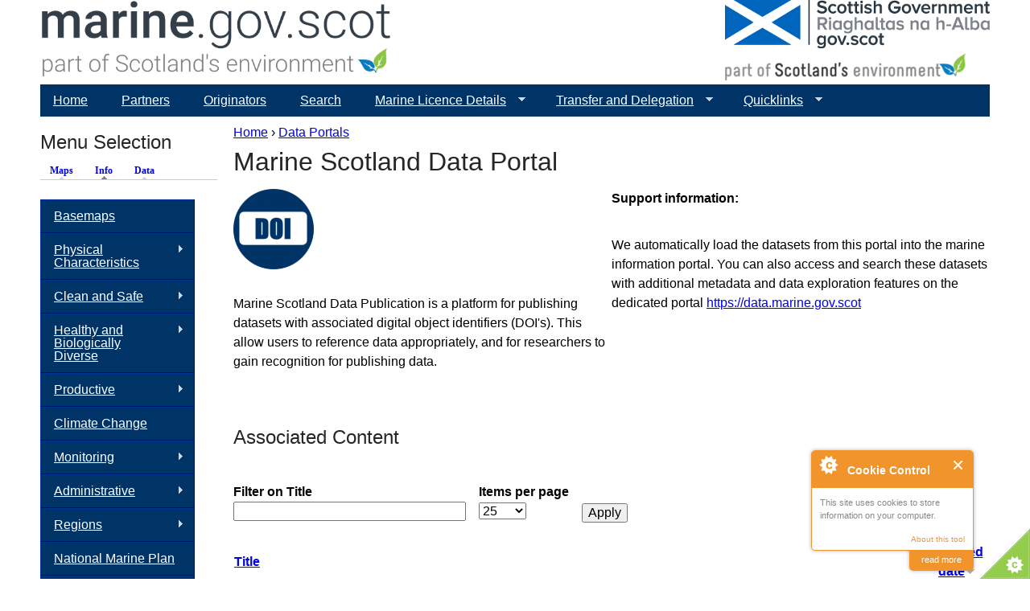

--- FILE ---
content_type: text/html; charset=utf-8
request_url: https://www.marine.gov.scot/data/marine-scotland-data-portal
body_size: 12279
content:
<!DOCTYPE html>
<!--[if IEMobile 7]><html class="iem7"  lang="en" dir="ltr"><![endif]-->
<!--[if lte IE 6]><html class="lt-ie9 lt-ie8 lt-ie7"  lang="en" dir="ltr"><![endif]-->
<!--[if (IE 7)&(!IEMobile)]><html class="lt-ie9 lt-ie8"  lang="en" dir="ltr"><![endif]-->
<!--[if IE 8]><html class="lt-ie9"  lang="en" dir="ltr"><![endif]-->
<!--[if (gte IE 9)|(gt IEMobile 7)]><!--><html  lang="en" dir="ltr" prefix="content: http://purl.org/rss/1.0/modules/content/ dc: http://purl.org/dc/terms/ foaf: http://xmlns.com/foaf/0.1/ og: http://ogp.me/ns# rdfs: http://www.w3.org/2000/01/rdf-schema# sioc: http://rdfs.org/sioc/ns# sioct: http://rdfs.org/sioc/types# skos: http://www.w3.org/2004/02/skos/core# xsd: http://www.w3.org/2001/XMLSchema# owl: http://www.w3.org/2002/07/owl# rdf: http://www.w3.org/1999/02/22-rdf-syntax-ns# rss: http://purl.org/rss/1.0/ site: https://marine.gov.scot/?q=ns# dcat: http://www.w3.org/ns/dcat#"><!--<![endif]-->

<head>
  <meta charset="utf-8" />
<meta name="Generator" content="Drupal 7 (http://drupal.org)" />
<link rel="alternate" type="application/rss+xml" title="RSS - Marine Scotland Data Portal" href="https://marine.gov.scot/?q=taxonomy/term/627/feed" />
<meta about="/?q=data/marine-scotland-data-portal" typeof="skos:Concept" property="rdfs:label skos:prefLabel" content="Marine Scotland Data Portal" />
<link rel="shortcut icon" href="https://marine.gov.scot/sites/all/themes/ms_zen/favicon.ico" type="image/vnd.microsoft.icon" />
  <title>Marine Scotland Data Portal | marine.gov.scot</title>

      <meta name="MobileOptimized" content="width">
    <meta name="HandheldFriendly" content="true">
    <meta name="viewport" content="width=device-width">
    <!--[if IEMobile]><meta http-equiv="cleartype" content="on"><![endif]-->

  <link type="text/css" rel="stylesheet" href="https://marine.gov.scot/sites/default/files/css/css_lQaZfjVpwP_oGNqdtWCSpJT1EMqXdMiU84ekLLxQnc4.css" media="all" />
<link type="text/css" rel="stylesheet" href="https://marine.gov.scot/sites/default/files/css/css_P9RYYHSoJhL70A8ZKZmBSiBB5c9nYKq7pwY1j4XUnFA.css" media="all" />
<link type="text/css" rel="stylesheet" href="https://marine.gov.scot/sites/default/files/css/css_FF5bdAz5YiohigBBw8bEOKU0NfyxxUQszZOWA0CAWiU.css" media="all" />
<link type="text/css" rel="stylesheet" href="https://marine.gov.scot/sites/default/files/css/css_LD53dBLMeDuVsuCuowTEYDnpObEzFVOJzHddTx8hfM0.css" media="all" />
<link type="text/css" rel="stylesheet" href="https://marine.gov.scot/sites/default/files/css/css__yLOcMSIZFWzqpK32BkQdV-Yd1dTP2DbMi_J_zsbo80.css" media="all" />
  <script src="//code.jquery.com/jquery-2.2.4.min.js"></script>
<script>window.jQuery || document.write("<script src='/sites/all/modules/jquery_update/replace/jquery/2.2/jquery.min.js'>\x3C/script>")</script>
<script>jQuery.migrateMute=true;jQuery.migrateTrace=false;</script>
<script src="//code.jquery.com/jquery-migrate-1.4.1.min.js"></script>
<script>window.jQuery && window.jQuery.migrateWarnings || document.write("<script src='/sites/all/modules/jquery_update/replace/jquery-migrate/1.4.1/jquery-migrate.min.js'>\x3C/script>")</script>
<script src="https://marine.gov.scot/sites/default/files/js/js_GOikDsJOX04Aww72M-XK1hkq4qiL_1XgGsRdkL0XlDo.js"></script>
<script src="https://marine.gov.scot/sites/default/files/js/js_2bwHb3RQGRJajfeRmd_yLxa8BQWSwWsfapT8aYy48hw.js"></script>
<script src="https://marine.gov.scot/sites/default/files/js/js_7j1OPjghs_fiHMBMR_DcrAesDxjKSZ2mjlljOGasXf4.js"></script>
<script src="https://marine.gov.scot/sites/default/files/js/js_ZRwj16LR5Kc-q7RHO3Aj6BxVsMqD0mhVexeWCaSMV0w.js"></script>
<script src="https://www.googletagmanager.com/gtag/js?id=UA-73333939-1"></script>
<script>window.dataLayer = window.dataLayer || [];function gtag(){dataLayer.push(arguments)};gtag("js", new Date());gtag("set", "developer_id.dMDhkMT", true);gtag("config", "UA-73333939-1", {"groups":"default","anonymize_ip":true});</script>
<script>function ccAddHtmlClass() {
jQuery('html').addClass('cookies');
}</script>
<script src="https://marine.gov.scot/sites/default/files/js/js_0S9j-tGy6ouVF1Bd3VUOn3O0faLjghuHHIqD_Sp2gu4.js"></script>
<script>jQuery.extend(Drupal.settings, {"basePath":"\/","pathPrefix":"","setHasJsCookie":0,"ajaxPageState":{"theme":"ms_zen","theme_token":"5qPg_C5X1E5JquRTNFurjtvjko8AKQdsbBzoX7ZCf1A","js":{"0":1,"1":1,"2":1,"3":1,"\/\/code.jquery.com\/jquery-2.2.4.min.js":1,"4":1,"5":1,"\/\/code.jquery.com\/jquery-migrate-1.4.1.min.js":1,"6":1,"misc\/jquery-extend-3.4.0.js":1,"misc\/jquery-html-prefilter-3.5.0-backport.js":1,"misc\/jquery.once.js":1,"misc\/drupal.js":1,"sites\/all\/modules\/jquery_update\/js\/jquery_browser.js":1,"sites\/all\/libraries\/chosen\/chosen.jquery.min.js":1,"misc\/form-single-submit.js":1,"sites\/all\/modules\/cookiecontrol\/js\/cookieControl-5.1.min.js":1,"sites\/all\/modules\/entityreference\/js\/entityreference.js":1,"misc\/progress.js":1,"sites\/all\/modules\/google_analytics\/googleanalytics.js":1,"https:\/\/www.googletagmanager.com\/gtag\/js?id=UA-73333939-1":1,"7":1,"8":1,"sites\/all\/modules\/quicktabs\/js\/quicktabs.js":1,"sites\/all\/modules\/chosen\/chosen.js":1,"sites\/all\/libraries\/superfish\/sftouchscreen.js":1,"sites\/all\/libraries\/superfish\/jquery.bgiframe.min.js":1,"sites\/all\/libraries\/superfish\/jquery.hoverIntent.minified.js":1,"sites\/all\/libraries\/superfish\/supposition.js":1,"sites\/all\/libraries\/superfish\/superfish.js":1,"sites\/all\/libraries\/superfish\/sfsmallscreen.js":1,"sites\/all\/libraries\/superfish\/supersubs.js":1,"sites\/all\/modules\/superfish\/superfish.js":1},"css":{"modules\/system\/system.base.css":1,"modules\/system\/system.menus.css":1,"modules\/system\/system.messages.css":1,"modules\/system\/system.theme.css":1,"sites\/all\/libraries\/chosen\/chosen.css":1,"sites\/all\/modules\/chosen\/css\/chosen-drupal.css":1,"modules\/aggregator\/aggregator.css":1,"modules\/book\/book.css":1,"modules\/field\/theme\/field.css":1,"modules\/node\/node.css":1,"modules\/search\/search.css":1,"modules\/user\/user.css":1,"sites\/all\/modules\/views\/css\/views.css":1,"sites\/all\/modules\/ckeditor\/css\/ckeditor.css":1,"sites\/all\/modules\/media\/modules\/media_wysiwyg\/css\/media_wysiwyg.base.css":1,"sites\/all\/modules\/ctools\/css\/ctools.css":1,"sites\/default\/files\/sl_sprites.css":1,"sites\/all\/modules\/ds\/layouts\/ds_2col_stacked\/ds_2col_stacked.css":1,"modules\/taxonomy\/taxonomy.css":1,"sites\/all\/modules\/quicktabs\/css\/quicktabs.css":1,"sites\/all\/modules\/quicktabs\/quicktabs_tabstyles\/tabstyles\/arrows\/arrows.css":1,"sites\/all\/libraries\/superfish\/css\/superfish.css":1,"sites\/all\/libraries\/superfish\/css\/superfish-navbar.css":1,"sites\/all\/libraries\/superfish\/css\/superfish-vertical.css":1,"sites\/all\/libraries\/superfish\/style\/mssBlue.css":1,"sites\/all\/themes\/ms_zen\/system.menus.css":1,"sites\/all\/themes\/ms_zen\/system.messages.css":1,"sites\/all\/themes\/ms_zen\/system.theme.css":1,"sites\/all\/themes\/ms_zen\/css\/styles.css":1}},"chosen":{"selector":"select:visible","minimum_single":20,"minimum_multiple":20,"minimum_width":200,"options":{"allow_single_deselect":false,"disable_search":false,"disable_search_threshold":0,"search_contains":true,"placeholder_text_multiple":"Choose some options","placeholder_text_single":"Choose an option","no_results_text":"No results match","inherit_select_classes":true}},"urlIsAjaxTrusted":{"\/?q=data\/marine-scotland-data-portal":true},"googleanalytics":{"account":["UA-73333939-1"],"trackOutbound":1,"trackMailto":1,"trackDownload":1,"trackDownloadExtensions":"7z|aac|arc|arj|asf|asx|avi|bin|csv|doc(x|m)?|dot(x|m)?|exe|flv|gif|gz|gzip|hqx|jar|jpe?g|js|mp(2|3|4|e?g)|mov(ie)?|msi|msp|pdf|phps|png|ppt(x|m)?|pot(x|m)?|pps(x|m)?|ppam|sld(x|m)?|thmx|qtm?|ra(m|r)?|sea|sit|tar|tgz|torrent|txt|wav|wma|wmv|wpd|xls(x|m|b)?|xlt(x|m)|xlam|xml|z|zip"},"superfish":[{"id":"4","sf":{"pathClass":"active-trail","pathLevels":"0","animation":{"opacity":"show"},"speed":"\u0027fast\u0027","autoArrows":true,"dropShadows":true,"disableHI":false},"plugins":{"touchscreen":{"mode":"always_active"},"supposition":true,"bgiframe":false,"supersubs":{"minWidth":"12","maxWidth":"27","extraWidth":1}}},{"id":"3","sf":{"animation":{"opacity":"show","height":"show"},"speed":"\u0027fast\u0027","autoArrows":true,"dropShadows":true,"disableHI":false},"plugins":{"smallscreen":{"mode":"window_width","addSelected":false,"menuClasses":false,"hyperlinkClasses":false,"title":"Map Menu"},"supposition":true,"bgiframe":false,"supersubs":{"minWidth":"12","maxWidth":"27","extraWidth":1}}},{"id":"1","sf":{"animation":{"opacity":"show","height":"show"},"speed":"\u0027fast\u0027","autoArrows":true,"dropShadows":true,"disableHI":false},"plugins":{"smallscreen":{"mode":"window_width","addSelected":false,"menuClasses":false,"hyperlinkClasses":false,"title":"Theme Menu"},"supposition":true,"bgiframe":true,"supersubs":{"minWidth":"12","maxWidth":"30","extraWidth":1}}},{"id":"2","sf":{"animation":{"opacity":"show","height":"show"},"speed":"\u0027fast\u0027","autoArrows":true,"dropShadows":true,"disableHI":false},"plugins":{"smallscreen":{"mode":"window_width","addSelected":false,"menuClasses":false,"hyperlinkClasses":false,"title":"Data Menu"},"supposition":true,"bgiframe":false,"supersubs":{"minWidth":"12","maxWidth":"27","extraWidth":1}}}],"quicktabs":{"qt_menu_selection":{"name":"menu_selection","tabs":[{"bid":"superfish_delta_3","hide_title":1},{"bid":"superfish_delta_1","hide_title":1},{"bid":"superfish_delta_2","hide_title":1}],"urlIsAjaxTrusted":{"\/?q=data\/marine-scotland-data-portal":true}}}});</script>
      <!--[if lt IE 9]>
    <script src="/sites/all/themes/zen/js/html5-respond.js"></script>
    <![endif]-->
  </head>
<body class="html not-front not-logged-in one-sidebar sidebar-first page-taxonomy page-taxonomy-term page-taxonomy-term- page-taxonomy-term-627 section-data" >
      <p id="skip-link">
      <a href="#main-menu" class="element-invisible element-focusable">Jump to navigation</a>
    </p>
      
<div id="page">

  <header class="header" id="header" role="banner">

      <a href="/" title="Home" rel="home" class="header__logo2" id="logo2"><img src="/sites/default/files/MSI_logo2.png" alt="Home" class="header__logo-image2"></a>
	  <img src="https://marine.gov.scot/sites/default/files/SG_Dual_linear_RGB_SE_grey.png" class="header__logo" alt="Home" class="header__logo-image" usemap="#semap">
      
	  <map name="semap">
		<area shape="rect" coords="0,0,350,64" alt="Gov.scot" href="http://gov.scot" target="_blank">
		<area shape="rect" coords="0,65,350,350" alt="Scotland's Environment" href="http://www.environment.gov.scot" target="_blank">
	  </map>

    
    
  </header>

  <div id="main">

    <div id="content" class="column" role="main">
            <nav class="breadcrumb" role="navigation"><h2 class="element-invisible">You are here</h2><ol><li><a href="/">Home</a> › </li><li><a href="/?q=data-source-types/data-portals">Data Portals</a></li></ol></nav>      <a id="main-content"></a>
                    <h1 class="page__title title" id="page-title">Marine Scotland Data Portal</h1>
                                          


<div  class="ds-2col-stacked taxonomy-term vocabulary-data-source view-mode-parent  clearfix">

  
  <div class="group-header">
      </div>

  <div class="group-left">
    <div class="field field-name-field-dataset-icon field-type-image field-label-hidden"><div class="field-items"><div class="field-item even"><img typeof="foaf:Image" src="https://marine.gov.scot/sites/default/files/styles/thumbnail/public/doi_icon.png?itok=A4KFzkqv" width="100" height="100" alt="Marine Scotland Information Marine Data Portal icon" title="DOI icon - Copyright © Marine Scotland" /></div></div></div><div class="taxonomy-term-description"><p>Marine Scotland Data Publication is a platform for publishing datasets with associated digital object identifiers (DOI's). This allow users to reference data appropriately, and for researchers to gain recognition for publishing data.</p>
</div>  </div>

  <div class="group-right">
    <div class="field field-name-field-support-information field-type-text-long field-label-above"><div class="field-label">Support information:&nbsp;</div><div class="field-items"><div class="field-item even"><p>We automatically load the datasets from this portal into the marine information portal. You can also access and search these datasets with additional metadata and data exploration features on the dedicated portal <a href="https://data.marine.gov.scot">https://data.marine.gov.scot</a></p>
</div></div></div>  </div>

  <div class="group-footer">
    <div class="field field-name-associated-content field-type-ds field-label-hidden"><div class="field-items"><div class="field-item even"><h2>Associated Content</h2>
</div></div></div>  </div>

</div>

<div class="view view-tax-linked-content view-id-tax_linked_content view-display-id-default view-dom-id-6c57551b4846b2c4269f7f249d9644a4">
        
      <div class="view-filters">
      <form action="/?q=data/marine-scotland-data-portal" method="get" id="views-exposed-form-tax-linked-content-default" accept-charset="UTF-8"><div>  <input type="hidden" name="q" value="taxonomy/term/627" />
<div class="views-exposed-form">
  <div class="views-exposed-widgets clearfix">
          <div id="edit-title-wrapper" class="views-exposed-widget views-widget-filter-title">
                  <label for="edit-title">
            Filter on Title          </label>
                        <div class="views-widget">
          <div class="form-item form-type-textfield form-item-title">
 <input type="text" id="edit-title" name="title" value="" size="30" maxlength="128" class="form-text" />
</div>
        </div>
              </div>
                  <div class="views-exposed-widget views-widget-per-page">
        <div class="form-item form-type-select form-item-items-per-page">
  <label for="edit-items-per-page">Items per page </label>
 <select id="edit-items-per-page" name="items_per_page" class="form-select"><option value="5">5</option><option value="10">10</option><option value="20">20</option><option value="25" selected="selected">25</option><option value="40">40</option><option value="60">60</option><option value="All">- All -</option></select>
</div>
      </div>
            <div class="views-exposed-widget views-submit-button">
      <input type="submit" id="edit-submit-tax-linked-content" value="Apply" class="form-submit" />    </div>
      </div>
</div>
</div></form>    </div>
  
  
      <div class="view-content">
      <table  class="views-table cols-2">
         <thead>
      <tr>
                  <th  class="views-field views-field-title views-align-left" scope="col">
            <a href="/?q=data/marine-scotland-data-portal&amp;order=title&amp;sort=asc" title="sort by Title" class="active">Title</a>          </th>
                  <th  class="views-field views-field-changed active views-align-center" scope="col">
            <a href="/?q=data/marine-scotland-data-portal&amp;order=changed&amp;sort=asc" title="sort by Updated date" class="active">Updated date<img typeof="foaf:Image" src="https://marine.gov.scot/misc/arrow-asc.png" width="13" height="13" alt="sort ascending" title="sort ascending" /></a>          </th>
              </tr>
    </thead>
    <tbody>
          <tr  class="odd views-row-first">
                  <td  class="views-field views-field-title views-align-left">
            <a href="/?q=node/27272">Marine Licence Application- Marine Farm-  South Ford East Fish Farm, East of Gashernish Point, Isle of South Uist - 00011507</a>          </td>
                  <td  class="views-field views-field-changed active views-align-center">
            20/01/2026          </td>
              </tr>
          <tr  class="even">
                  <td  class="views-field views-field-title views-align-left">
            <a href="/?q=node/27263">Marine Licence Application- Marine farm - Crossroads, Brindister, Shetland - 00011505</a>          </td>
                  <td  class="views-field views-field-changed active views-align-center">
            20/01/2026          </td>
              </tr>
          <tr  class="odd">
                  <td  class="views-field views-field-title views-align-left">
            <a href="/?q=node/27262">Consultation Responses - Additional Information – Supplementary Information –Muir Mhor Offshore Wind Farm </a>          </td>
                  <td  class="views-field views-field-changed active views-align-center">
            20/01/2026          </td>
              </tr>
          <tr  class="even">
                  <td  class="views-field views-field-title views-align-left">
            <a href="/?q=node/27192">Marine Licence Application- Marine Farm- Bagh Chlann Neill, Grimsay Fish Farm, Kallin, North Uist- 00011468</a>          </td>
                  <td  class="views-field views-field-changed active views-align-center">
            07/01/2026          </td>
              </tr>
          <tr  class="odd">
                  <td  class="views-field views-field-title views-align-left">
            <a href="/?q=node/27190">Marine Licence Application- Marine Farm- Port Na Mine Fish Farm (Etive 3), Loch Etive, Argyll and Bute- 00011343</a>          </td>
                  <td  class="views-field views-field-changed active views-align-center">
            06/01/2026          </td>
              </tr>
          <tr  class="even">
                  <td  class="views-field views-field-title views-align-left">
            <a href="/?q=data/post-consent-plan-lighting-and-marking-plan-culzean-floating-offshore-wind-turbine-pilot">Post Consent Plan – Lighting and Marking Plan – Culzean Floating Offshore Wind Turbine Pilot Project </a>          </td>
                  <td  class="views-field views-field-changed active views-align-center">
            05/01/2026          </td>
              </tr>
          <tr  class="odd">
                  <td  class="views-field views-field-title views-align-left">
            <a href="/?q=node/26836">Marine Licence Application - Cable Removal - Westhaven - 00011289</a>          </td>
                  <td  class="views-field views-field-changed active views-align-center">
            15/12/2025          </td>
              </tr>
          <tr  class="even">
                  <td  class="views-field views-field-title views-align-left">
            <a href="/?q=node/27135">Environmental Impact Assessment Report – Ayre Offshore Wind Farm – Volume 2</a>          </td>
                  <td  class="views-field views-field-changed active views-align-center">
            11/12/2025          </td>
              </tr>
          <tr  class="odd">
                  <td  class="views-field views-field-title views-align-left">
            <a href="/?q=node/27012">Marine Licence Application- Existing Marine Farm- Reibinish, East Loch Tarbert- 00011419</a>          </td>
                  <td  class="views-field views-field-changed active views-align-center">
            13/11/2025          </td>
              </tr>
          <tr  class="even">
                  <td  class="views-field views-field-title views-align-left">
            <a href="/?q=node/27015">Marine Licence Application- Maintenance Dredging- Eyemouth Harbour- 00011424</a>          </td>
                  <td  class="views-field views-field-changed active views-align-center">
            13/11/2025          </td>
              </tr>
          <tr  class="odd">
                  <td  class="views-field views-field-title views-align-left">
            <a href="/?q=node/26913">Environmental Impact Assessment Report – Additional Information – Ossian Offshore Wind Farm – South-east of Aberdeenshire Coast</a>          </td>
                  <td  class="views-field views-field-changed active views-align-center">
            16/10/2025          </td>
              </tr>
          <tr  class="even">
                  <td  class="views-field views-field-title views-align-left">
            <a href="/?q=node/26915">Environmental Impact Assessment Report – Additional Information – Ossian Offshore Wind Farm – South-east of Aberdeenshire Coast - Addendum to Report to Inform Appropriate Assessment</a>          </td>
                  <td  class="views-field views-field-changed active views-align-center">
            16/10/2025          </td>
              </tr>
          <tr  class="odd">
                  <td  class="views-field views-field-title views-align-left">
            <a href="/?q=node/26916">Public Notice – Additional Information – Ossian Offshore Wind Farm – South-east of Aberdeenshire Coast</a>          </td>
                  <td  class="views-field views-field-changed active views-align-center">
            16/10/2025          </td>
              </tr>
          <tr  class="even">
                  <td  class="views-field views-field-title views-align-left">
            <a href="/?q=node/26910">Marine Licence Application- Pontoon- Berths 4 &amp; 5, Montrose Port- 00011363</a>          </td>
                  <td  class="views-field views-field-changed active views-align-center">
            15/10/2025          </td>
              </tr>
          <tr  class="odd">
                  <td  class="views-field views-field-title views-align-left">
            <a href="/?q=node/26908">Marine Licence Application- Pier Maintenance- Kilmun Pier, Dunoon- 00011347</a>          </td>
                  <td  class="views-field views-field-changed active views-align-center">
            15/10/2025          </td>
              </tr>
          <tr  class="even">
                  <td  class="views-field views-field-title views-align-left">
            <a href="/?q=node/26849">Marine Licence Application- Maintenance Dredge and Sea Disposal- Port of Grangemouth- 00011323</a>          </td>
                  <td  class="views-field views-field-changed active views-align-center">
            07/10/2025          </td>
              </tr>
          <tr  class="odd">
                  <td  class="views-field views-field-title views-align-left">
            <a href="/?q=node/26851">Post Consent Plan – Cable Plan – Culzean Floating Offshore Wind Turbine Pilot Project </a>          </td>
                  <td  class="views-field views-field-changed active views-align-center">
            06/10/2025          </td>
              </tr>
          <tr  class="even">
                  <td  class="views-field views-field-title views-align-left">
            <a href="/?q=node/26829">Marine Licence Application - Cable Maintenance - Kerrylamont Bay, Bute – 00011284</a>          </td>
                  <td  class="views-field views-field-changed active views-align-center">
            30/09/2025          </td>
              </tr>
          <tr  class="odd">
                  <td  class="views-field views-field-title views-align-left">
            <a href="/?q=node/26825">Screening Request- Berth Reconstruction- Montrose Port- SCR-0103</a>          </td>
                  <td  class="views-field views-field-changed active views-align-center">
            25/09/2025          </td>
              </tr>
          <tr  class="even">
                  <td  class="views-field views-field-title views-align-left">
            <a href="/?q=node/26827">Marine Licence Variation - Installation of HVDC Interconnector - Western Isles to Mainland Scotland - 00011126</a>          </td>
                  <td  class="views-field views-field-changed active views-align-center">
            25/09/2025          </td>
              </tr>
          <tr  class="odd">
                  <td  class="views-field views-field-title views-align-left">
            <a href="/?q=node/25773">Public Notice of Additional Information - Hatston Logistics Base Development</a>          </td>
                  <td  class="views-field views-field-changed active views-align-center">
            16/09/2025          </td>
              </tr>
          <tr  class="even">
                  <td  class="views-field views-field-title views-align-left">
            <a href="/?q=node/26692">Marine Licence Application- Algal Farm- Cutter Rock, South of Kerrera, Argyll and Bute- 00011321</a>          </td>
                  <td  class="views-field views-field-changed active views-align-center">
            21/08/2025          </td>
              </tr>
          <tr  class="odd">
                  <td  class="views-field views-field-title views-align-left">
            <a href="/?q=node/26687">Marine Licence Application- Marine Farm- OB Gorm Beag, Upper Loch, Torridon- 00011200</a>          </td>
                  <td  class="views-field views-field-changed active views-align-center">
            20/08/2025          </td>
              </tr>
          <tr  class="even">
                  <td  class="views-field views-field-title views-align-left">
            <a href="/?q=node/26684">Marine Licence - Moorings - East Loch Roag, Isle of Lewis - 00011069</a>          </td>
                  <td  class="views-field views-field-changed active views-align-center">
            19/08/2025          </td>
              </tr>
          <tr  class="odd views-row-last">
                  <td  class="views-field views-field-title views-align-left">
            <a href="/?q=node/26681">Marine Licence Application- Outfall Replacement- Gulberwick, Shetland- 00011094</a>          </td>
                  <td  class="views-field views-field-changed active views-align-center">
            19/08/2025          </td>
              </tr>
      </tbody>
</table>
    </div>
  
      <h2 class="element-invisible">Pages</h2><div class="item-list"><ul class="pager"><li class="pager-current first">1</li>
<li class="pager-item"><a title="Go to page 2" href="/?q=data/marine-scotland-data-portal&amp;page=1">2</a></li>
<li class="pager-item"><a title="Go to page 3" href="/?q=data/marine-scotland-data-portal&amp;page=2">3</a></li>
<li class="pager-item"><a title="Go to page 4" href="/?q=data/marine-scotland-data-portal&amp;page=3">4</a></li>
<li class="pager-item"><a title="Go to page 5" href="/?q=data/marine-scotland-data-portal&amp;page=4">5</a></li>
<li class="pager-ellipsis">…</li>
<li class="pager-next"><a title="Go to next page" href="/?q=data/marine-scotland-data-portal&amp;page=1">next ›</a></li>
<li class="pager-last last"><a title="Go to last page" href="/?q=data/marine-scotland-data-portal&amp;page=18">last »</a></li>
</ul></div>  
  
  
  
  
</div>      <a href="/?q=taxonomy/term/627/feed" class="feed-icon" title="Subscribe to RSS - Marine Scotland Data Portal"><img typeof="foaf:Image" src="https://marine.gov.scot/misc/feed.png" width="16" height="16" alt="Subscribe to RSS - Marine Scotland Data Portal" /></a>    </div>

    <div id="navigation">

      
        <div class="region region-navigation">
    <div id="block-superfish-4" class="block block-superfish first last odd">

      
  <ul id="superfish-4" class="menu sf-menu sf-main-menu sf-navbar sf-style-mssBlue sf-total-items-7 sf-parent-items-3 sf-single-items-4"><li id="menu-218-4" class="first odd sf-item-1 sf-depth-1 sf-no-children"><a href="/" class="sf-depth-1">Home</a></li><li id="menu-1917-4" class="middle even sf-item-2 sf-depth-1 sf-no-children"><a href="/?q=content/partners" class="sf-depth-1">Partners</a></li><li id="menu-1731-4" class="middle odd sf-item-3 sf-depth-1 sf-no-children"><a href="/?q=contributors" title="Organisations that have contributed maps and data." class="sf-depth-1">Originators</a></li><li id="menu-1481-4" class="middle even sf-item-4 sf-depth-1 sf-no-children"><a href="/?q=search" title="" class="sf-depth-1">Search</a></li><li id="menu-5437-4" class="middle odd sf-item-5 sf-depth-1 sf-total-children-5 sf-parent-children-0 sf-single-children-5 menuparent"><a href="/" class="sf-depth-1 menuparent">Marine Licence Details</a><ul><li id="menu-5438-4" class="first odd sf-item-1 sf-depth-2 sf-no-children"><a href="/?q=marine-licence-applications" class="sf-depth-2">Applications</a></li><li id="menu-5439-4" class="middle even sf-item-2 sf-depth-2 sf-no-children"><a href="/?q=marine-projects" class="sf-depth-2">Marine Projects</a></li><li id="menu-5440-4" class="middle odd sf-item-3 sf-depth-2 sf-no-children"><a href="/?q=mslot-all-application-and-project-documentation" class="sf-depth-2">All Documentation</a></li><li id="menu-7300-4" class="middle even sf-item-4 sf-depth-2 sf-no-children"><a href="/?q=ml-advisory-groups" class="sf-depth-2">Advisory Groups</a></li><li id="menu-9231-4" class="last odd sf-item-5 sf-depth-2 sf-no-children"><a href="/?q=cfwg-view" class="sf-depth-2">Commercial Fisheries Working Groups</a></li></ul></li><li id="menu-8862-4" class="middle even sf-item-6 sf-depth-1 sf-total-children-6 sf-parent-children-0 sf-single-children-6 menuparent"><a href="https://marine.gov.scot/content/transfer-and-delegation-application-hub" class="sf-depth-1 menuparent">Transfer and Delegation</a><ul><li id="menu-8863-4" class="first odd sf-item-1 sf-depth-2 sf-no-children"><a href="https://marine.gov.scot/content/transfer-and-delegation-application-hub" class="sf-depth-2">Application Hub</a></li><li id="menu-8864-4" class="middle even sf-item-2 sf-depth-2 sf-no-children"><a href="https://marine.gov.scot/content/transfer-and-delegation-application-hub" class="sf-depth-2">Enquiries</a></li><li id="menu-8865-4" class="middle odd sf-item-3 sf-depth-2 sf-no-children"><a href="https://marine.gov.scot/content/transfer-and-delegation-expression-interest-application" class="sf-depth-2">Expression of Interest</a></li><li id="menu-8866-4" class="middle even sf-item-4 sf-depth-2 sf-no-children"><a href="https://marine.gov.scot/content/transfer-and-delegation-business-case-stage" class="sf-depth-2">Business Case Stage</a></li><li id="menu-8867-4" class="middle odd sf-item-5 sf-depth-2 sf-no-children"><a href="https://marine.gov.scot/content/transfer-and-delegation-general-guidance" class="sf-depth-2">General Guidance</a></li><li id="menu-8868-4" class="last even sf-item-6 sf-depth-2 sf-no-children"><a href="https://marine.gov.scot/content/transfer-and-delegation-privacy-notice" class="sf-depth-2">Privacy Notice</a></li></ul></li><li id="menu-4878-4" class="last odd sf-item-7 sf-depth-1 sf-total-children-8 sf-parent-children-0 sf-single-children-8 menuparent"><a href="/" class="sf-depth-1 menuparent">Quicklinks</a><ul><li id="menu-4880-4" class="first odd sf-item-1 sf-depth-2 sf-no-children"><a href="http://maps.marine.gov.scot" target="_blank" class="sf-depth-2">Marine Scotland Maps</a></li><li id="menu-4881-4" class="middle even sf-item-2 sf-depth-2 sf-no-children"><a href="http://data.marine.gov.scot" target="_blank" class="sf-depth-2">Marine Scotland Data</a></li><li id="menu-4882-4" class="middle odd sf-item-3 sf-depth-2 sf-no-children"><a href="http://environment.gov.scot" target="_blank" class="sf-depth-2">Scotland&#039;s Environment</a></li><li id="menu-4883-4" class="middle even sf-item-4 sf-depth-2 sf-no-children"><a href="http://aquaculture.scotland.gov.uk/" target="_blank" class="sf-depth-2">Scotland&#039;s Aquaculture</a></li><li id="menu-4886-4" class="middle odd sf-item-5 sf-depth-2 sf-no-children"><a href="https://scotland.nbnatlas.org/" target="_blank" class="sf-depth-2">NBN Atlas Scotland</a></li><li id="menu-4884-4" class="middle even sf-item-6 sf-depth-2 sf-no-children"><a href="https://noise.environment.gov.scot/" target="_blank" class="sf-depth-2">Scotland&#039;s Noise</a></li><li id="menu-4885-4" class="middle odd sf-item-7 sf-depth-2 sf-no-children"><a href="http://soils.environment.gov.scot/" target="_blank" class="sf-depth-2">Scotland&#039;s Soils</a></li><li id="menu-5501-4" class="last even sf-item-8 sf-depth-2 sf-no-children"><a href="http://www.scottishairquality.co.uk/" target="_blank" class="sf-depth-2">Air Quality in Scotland</a></li></ul></li></ul>
</div>
  </div>

    </div>

    
          <aside class="sidebars">
          <section class="region region-sidebar-first column sidebar">
    <div id="block-quicktabs-menu-selection" class="block block-quicktabs first last odd">

        <h2 class="block__title block-title">Menu Selection</h2>
    
  <div  id="quicktabs-menu_selection" class="quicktabs-wrapper quicktabs-style-arrows"><div class="item-list"><ul class="quicktabs-tabs quicktabs-style-arrows"><li class="first"><a href="/?q=data/marine-scotland-data-portal&amp;qt-menu_selection=0#qt-menu_selection" id="quicktabs-tab-menu_selection-0" class="quicktabs-tab quicktabs-tab-block quicktabs-tab-block-superfish-delta-3 active">Maps</a></li>
<li class="active"><a href="/?q=data/marine-scotland-data-portal&amp;qt-menu_selection=1#qt-menu_selection" id="quicktabs-tab-menu_selection-1" class="quicktabs-tab quicktabs-tab-block quicktabs-tab-block-superfish-delta-1 active">Info</a></li>
<li class="last"><a href="/?q=data/marine-scotland-data-portal&amp;qt-menu_selection=2#qt-menu_selection" id="quicktabs-tab-menu_selection-2" class="quicktabs-tab quicktabs-tab-block quicktabs-tab-block-superfish-delta-2 active">Data</a></li>
</ul></div><div id="quicktabs-container-menu_selection" class="quicktabs_main quicktabs-style-arrows"><div  id="quicktabs-tabpage-menu_selection-0" class="quicktabs-tabpage quicktabs-hide"><div id="block-superfish-3" class="block block-superfish first odd">

      
  <ul id="superfish-3" class="menu sf-menu sf-menu-map-menu sf-vertical sf-style-mssBlue sf-total-items-5 sf-parent-items-0 sf-single-items-5"><li id="menu-1551-3" class="first odd sf-item-1 sf-depth-1 sf-no-children"><a href="/?q=maps/nmpi" title="NMPi" class="sf-depth-1">Map Layers (NMPi)</a></li><li id="menu-1552-3" class="middle even sf-item-2 sf-depth-1 sf-no-children"><a href="/?q=maps/embedded-web-maps" title="Embedded Web Maps" class="sf-depth-1">External Interactive Maps or Portals</a></li><li id="menu-1547-3" class="middle odd sf-item-3 sf-depth-1 sf-no-children"><a href="/?q=maps/esri-layer-package" title="ESRI Layer Package" class="sf-depth-1">ESRI Layer Package</a></li><li id="menu-1548-3" class="middle even sf-item-4 sf-depth-1 sf-no-children"><a href="/?q=maps/google-earth-kmzkml" title="Google Earth KMZ/KML" class="sf-depth-1">Google Earth KMZ/KML</a></li><li id="menu-1549-3" class="last odd sf-item-5 sf-depth-1 sf-no-children"><a href="/?q=maps/map-services" title="Map Services" class="sf-depth-1">Web Map Services (Third party)</a></li></ul>
</div>
</div><div  id="quicktabs-tabpage-menu_selection-1" class="quicktabs-tabpage "><div id="block-superfish-1" class="block block-superfish even">

      
  <ul id="superfish-1" class="menu sf-menu sf-menu-theme-menu sf-vertical sf-style-mssBlue sf-total-items-11 sf-parent-items-8 sf-single-items-3"><li id="menu-9233-1" class="first odd sf-item-1 sf-depth-1 sf-no-children"><a href="/?q=themes/basemaps" class="sf-depth-1">Basemaps</a></li><li id="menu-677-1" class="middle even sf-item-2 sf-depth-1 sf-total-children-5 sf-parent-children-0 sf-single-children-5 menuparent"><a href="/?q=themes/physical-characteristics" title="Physical Characteristics" class="sf-depth-1 menuparent">Physical Characteristics</a><ul><li id="menu-822-1" class="first odd sf-item-1 sf-depth-2 sf-no-children"><a href="/?q=themes/bathymetry" title="Bathymetry" class="sf-depth-2">Bathymetry</a></li><li id="menu-820-1" class="middle even sf-item-2 sf-depth-2 sf-no-children"><a href="/?q=themes/ocean-climate" title="Ocean Climate" class="sf-depth-2">Ocean Climate</a></li><li id="menu-821-1" class="middle odd sf-item-3 sf-depth-2 sf-no-children"><a href="/?q=themes/seabed-geology" title="Seabed Geology" class="sf-depth-2">Seabed Geology</a></li><li id="menu-819-1" class="middle even sf-item-4 sf-depth-2 sf-no-children"><a href="/?q=themes/waves-and-sea-level" title="Waves and Sea level" class="sf-depth-2">Waves and Sea level</a></li><li id="menu-5502-1" class="last odd sf-item-5 sf-depth-2 sf-no-children"><a href="/?q=themes/scottish-shelf-model" title="The Scottish Shelf Model" class="sf-depth-2">The Scottish Shelf Model</a></li></ul></li><li id="menu-811-1" class="middle odd sf-item-3 sf-depth-1 sf-total-children-9 sf-parent-children-0 sf-single-children-9 menuparent"><a href="/?q=themes/clean-and-safe" title="Clean and Safe" class="sf-depth-1 menuparent">Clean and Safe</a><ul><li id="menu-823-1" class="first odd sf-item-1 sf-depth-2 sf-no-children"><a href="/?q=themes/water-framework-directive-wfd" title="Water Framework Directive (WFD)" class="sf-depth-2">Water Framework Directive (WFD)</a></li><li id="menu-824-1" class="middle even sf-item-2 sf-depth-2 sf-no-children"><a href="/?q=themes/hazardous-substances" title="Hazardous Substances" class="sf-depth-2">Hazardous Substances</a></li><li id="menu-825-1" class="middle odd sf-item-3 sf-depth-2 sf-no-children"><a href="/?q=themes/biological-effects" title="Biological Effects" class="sf-depth-2">Biological Effects</a></li><li id="menu-826-1" class="middle even sf-item-4 sf-depth-2 sf-no-children"><a href="/?q=themes/oil-spill-contingency-and-casualties" title="Oil Spill Contingency, Casualties and Search &amp; Rescue" class="sf-depth-2">Oil Spill Contingency and Casualties</a></li><li id="menu-827-1" class="middle odd sf-item-5 sf-depth-2 sf-no-children"><a href="/?q=themes/microbiological-contamination" title="Microbiological Contamination" class="sf-depth-2">Microbiological Contamination</a></li><li id="menu-828-1" class="middle even sf-item-6 sf-depth-2 sf-no-children"><a href="/?q=themes/biotoxin-monitoring" title="Biotoxin Monitoring" class="sf-depth-2">Biotoxin Monitoring</a></li><li id="menu-829-1" class="middle odd sf-item-7 sf-depth-2 sf-no-children"><a href="/?q=themes/eutrophication" title="Eutrophication" class="sf-depth-2">Eutrophication</a></li><li id="menu-7297-1" class="middle even sf-item-8 sf-depth-2 sf-no-children"><a href="/?q=themes/noise" title="Noise" class="sf-depth-2">Noise</a></li><li id="menu-7430-1" class="last odd sf-item-9 sf-depth-2 sf-no-children"><a href="/?q=themes/marine-litter" title="Marine Litter" class="sf-depth-2">Marine Litter</a></li></ul></li><li id="menu-813-1" class="middle even sf-item-4 sf-depth-1 sf-total-children-16 sf-parent-children-0 sf-single-children-16 menuparent"><a href="/?q=themes/healthy-and-biologically-diverse" title="Healthy and Biologically Diverse" class="sf-depth-1 menuparent">Healthy and Biologically Diverse</a><ul><li id="menu-831-1" class="first odd sf-item-1 sf-depth-2 sf-no-children"><a href="/?q=themes/protected-areas" title="Protected Areas" class="sf-depth-2">Protected Areas</a></li><li id="menu-4190-1" class="middle even sf-item-2 sf-depth-2 sf-no-children"><a href="/?q=themes/broad-habitat" title="Broad Habitat" class="sf-depth-2">Broad Habitat</a></li><li id="menu-832-1" class="middle odd sf-item-3 sf-depth-2 sf-no-children"><a href="/?q=themes/intertidal-rock" title="Intertidal Rock" class="sf-depth-2">Intertidal Rock</a></li><li id="menu-834-1" class="middle even sf-item-4 sf-depth-2 sf-no-children"><a href="/?q=themes/intertidal-sediments" title="Intertidal Sediments" class="sf-depth-2">Intertidal Sediments</a></li><li id="menu-833-1" class="middle odd sf-item-5 sf-depth-2 sf-no-children"><a href="/?q=themes/subtidal-rock" title="Subtidal Rock" class="sf-depth-2">Subtidal Rock</a></li><li id="menu-835-1" class="middle even sf-item-6 sf-depth-2 sf-no-children"><a href="/?q=themes/inshore-and-shelf-subtidal-sediments" title="Inshore and Shelf Subtidal Sediments" class="sf-depth-2">Inshore and Shelf Subtidal Sediments</a></li><li id="menu-836-1" class="middle odd sf-item-7 sf-depth-2 sf-no-children"><a href="/?q=themes/deep-sea-habitats" title="Deep Sea Habitats" class="sf-depth-2">Deep Sea Habitats</a></li><li id="menu-841-1" class="middle even sf-item-8 sf-depth-2 sf-no-children"><a href="/?q=themes/cetaceans" title="Cetaceans" class="sf-depth-2">Cetaceans</a></li><li id="menu-837-1" class="middle odd sf-item-9 sf-depth-2 sf-no-children"><a href="/?q=themes/commercial-fish-and-shellfish-stocks" title="Commercial Fish and Shellfish Stocks" class="sf-depth-2">Commercial Fish and Shellfish Stocks</a></li><li id="menu-838-1" class="middle even sf-item-10 sf-depth-2 sf-no-children"><a href="/?q=themes/demersal-fish-community" title="Demersal Fish Community" class="sf-depth-2">Demersal Fish Community</a></li><li id="menu-1745-1" class="middle odd sf-item-11 sf-depth-2 sf-no-children"><a href="/?q=themes/seabirds" title="Seabirds" class="sf-depth-2">Seabirds</a></li><li id="menu-840-1" class="middle even sf-item-12 sf-depth-2 sf-no-children"><a href="/?q=themes/seals" title="Seals" class="sf-depth-2">Seals</a></li><li id="menu-839-1" class="middle odd sf-item-13 sf-depth-2 sf-no-children"><a href="/?q=themes/sharks-and-rays" title="Sharks and Rays" class="sf-depth-2">Sharks and Rays</a></li><li id="menu-842-1" class="middle even sf-item-14 sf-depth-2 sf-no-children"><a href="/?q=themes/waterbirds" title="Waterbirds" class="sf-depth-2">Waterbirds</a></li><li id="menu-844-1" class="middle odd sf-item-15 sf-depth-2 sf-no-children"><a href="/?q=themes/scottish-marine-animal-stranding-scheme-data" title="Scottish Marine Animal Stranding Scheme Data" class="sf-depth-2">Scottish Marine Animal Stranding Scheme Data</a></li><li id="menu-843-1" class="last even sf-item-16 sf-depth-2 sf-no-children"><a href="/?q=themes/non-native-species" title="Non-native Species" class="sf-depth-2">Non-native Species</a></li></ul></li><li id="menu-814-1" class="middle odd sf-item-5 sf-depth-1 sf-total-children-17 sf-parent-children-3 sf-single-children-14 menuparent"><a href="/?q=themes/productive" title="Productive" class="sf-depth-1 menuparent">Productive</a><ul><li id="menu-845-1" class="first odd sf-item-1 sf-depth-2 sf-no-children"><a href="/?q=themes/economic-analysis" title="Economic Analysis" class="sf-depth-2">Economic Analysis</a></li><li id="menu-846-1" class="middle even sf-item-2 sf-depth-2 sf-no-children"><a href="/?q=themes/aquaculture" title="Aquaculture" class="sf-depth-2">Aquaculture</a></li><li id="menu-3717-1" class="middle odd sf-item-3 sf-depth-2 sf-no-children"><a href="/?q=themes/seaweed" title="Seaweed" class="sf-depth-2">Seaweed</a></li><li id="menu-847-1" class="middle even sf-item-4 sf-depth-2 sf-total-children-2 sf-parent-children-0 sf-single-children-2 menuparent"><a href="/?q=themes/fishing" title="Fishing" class="sf-depth-2 menuparent">Fishing</a><ul><li id="menu-1728-1" class="first odd sf-item-1 sf-depth-3 sf-no-children"><a href="/?q=themes/fishing-activity" title="Fishing Activity" class="sf-depth-3">Fishing Activity</a></li><li id="menu-1729-1" class="last even sf-item-2 sf-depth-3 sf-no-children"><a href="/?q=themes/fishery-management-information" title="Fishery Management Information" class="sf-depth-3">Fishery Management Information</a></li></ul></li><li id="menu-848-1" class="middle odd sf-item-5 sf-depth-2 sf-no-children"><a href="/?q=themes/salmon-sea-trout-fishing" title="Salmon &amp; Sea Trout Fishing" class="sf-depth-2">Salmon and Sea Trout Fishing</a></li><li id="menu-849-1" class="middle even sf-item-6 sf-depth-2 sf-no-children"><a href="/?q=themes/leisure-and-recreation" title="Leisure and Recreation" class="sf-depth-2">Leisure and Recreation</a></li><li id="menu-850-1" class="middle odd sf-item-7 sf-depth-2 sf-no-children"><a href="/?q=themes/historic-environment-and-cultural-heritage" title="Historic Environment and Cultural Heritage" class="sf-depth-2">Historic Environment and Cultural Heritage</a></li><li id="menu-851-1" class="middle even sf-item-8 sf-depth-2 sf-no-children"><a href="/?q=themes/coastal-protection-and-flood-defence" title="Coastal Protection and Flood Defence" class="sf-depth-2">Coastal Protection and Flood Defence</a></li><li id="menu-852-1" class="middle odd sf-item-9 sf-depth-2 sf-no-children"><a href="/?q=themes/renewable-energy-and-power-cables" title="Renewable Energy and Power Cables" class="sf-depth-2">Renewable Energy</a></li><li id="menu-853-1" class="middle even sf-item-10 sf-depth-2 sf-no-children"><a href="/?q=themes/carbon-capture-and-storage" title="Carbon Capture and Storage" class="sf-depth-2">Carbon Capture, Utilisation and Storage</a></li><li id="menu-854-1" class="middle odd sf-item-11 sf-depth-2 sf-no-children"><a href="/?q=themes/oil-gas-pipelines-and-gas-storage" title="Oil, Gas, Pipelines and Gas Storage" class="sf-depth-2">Oil, Gas, Pipelines and Gas Storage</a></li><li id="menu-855-1" class="middle even sf-item-12 sf-depth-2 sf-no-children"><a href="/?q=themes/water-abstraction" title="Water Abstraction" class="sf-depth-2">Water Abstraction</a></li><li id="menu-856-1" class="middle odd sf-item-13 sf-depth-2 sf-total-children-1 sf-parent-children-0 sf-single-children-1 menuparent"><a href="/?q=themes/maritime-transport-ports-and-shipping" title="Maritime Transport (Ports and Shipping)" class="sf-depth-2 menuparent">Maritime Transport (Ports and Shipping)</a><ul><li id="menu-1730-1" class="firstandlast odd sf-item-1 sf-depth-3 sf-no-children"><a href="/?q=themes/automatic-identification-system-ais" title="Automatic Identification System (AIS)" class="sf-depth-3">Automatic Identification System (AIS)</a></li></ul></li><li id="menu-1222-1" class="middle even sf-item-14 sf-depth-2 sf-total-children-2 sf-parent-children-0 sf-single-children-2 menuparent"><a href="/?q=themes/waste-disposal" title="Waste Disposal" class="sf-depth-2 menuparent">Waste Disposal</a><ul><li id="menu-857-1" class="first odd sf-item-1 sf-depth-3 sf-no-children"><a href="/?q=themes/dredge-material" title="Dredge Material" class="sf-depth-3">Dredge Material</a></li><li id="menu-858-1" class="last even sf-item-2 sf-depth-3 sf-no-children"><a href="/?q=themes/waste-water-treatment-and-industrial-outfalls" title="Waste Water Treatment and Industrial Outfalls" class="sf-depth-3">Waste Water Treatment and Industrial Outfalls</a></li></ul></li><li id="menu-859-1" class="middle odd sf-item-15 sf-depth-2 sf-no-children"><a href="/?q=themes/defence-military" title="Defence (Military)" class="sf-depth-2">Defence (Military)</a></li><li id="menu-860-1" class="middle even sf-item-16 sf-depth-2 sf-no-children"><a href="/?q=themes/telecommunications-cables" title="Telecommunications Cables" class="sf-depth-2">Subsea Cables</a></li><li id="menu-862-1" class="last odd sf-item-17 sf-depth-2 sf-no-children"><a href="/?q=themes/aggregates" title="Aggregates" class="sf-depth-2">Aggregates</a></li></ul></li><li id="menu-812-1" class="middle even sf-item-6 sf-depth-1 sf-no-children"><a href="/?q=themes/climate-change" title="Climate Change" class="sf-depth-1">Climate Change</a></li><li id="menu-815-1" class="middle odd sf-item-7 sf-depth-1 sf-total-children-3 sf-parent-children-0 sf-single-children-3 menuparent"><a href="/?q=themes/monitoring" title="Monitoring" class="sf-depth-1 menuparent">Monitoring</a><ul><li id="menu-1918-1" class="first odd sf-item-1 sf-depth-2 sf-no-children"><a href="/?q=themes/coastal-monitoring" title="Coastal Monitoring" class="sf-depth-2">Coastal Monitoring</a></li><li id="menu-1988-1" class="middle even sf-item-2 sf-depth-2 sf-no-children"><a href="/?q=themes/offshore-monitoring" title="Offshore Monitoring" class="sf-depth-2">Offshore Monitoring</a></li><li id="menu-1658-1" class="last odd sf-item-3 sf-depth-2 sf-no-children"><a href="/?q=themes/european-marine-energy-centre-wildlife-observation" title="European Marine Energy Centre Wildlife Observation" class="sf-depth-2">European Marine Energy Centre Wildlife Observation</a></li></ul></li><li id="menu-810-1" class="middle even sf-item-8 sf-depth-1 sf-total-children-2 sf-parent-children-0 sf-single-children-2 menuparent"><a href="/?q=themes/administrative" title="Administrative" class="sf-depth-1 menuparent">Administrative</a><ul><li id="menu-863-1" class="first odd sf-item-1 sf-depth-2 sf-no-children"><a href="/?q=themes/human-population" title="Human Population" class="sf-depth-2">Human Population</a></li><li id="menu-864-1" class="last even sf-item-2 sf-depth-2 sf-no-children"><a href="/?q=themes/limits-and-boundaries" title="Limits and Boundaries" class="sf-depth-2">Limits and Boundaries</a></li></ul></li><li id="menu-816-1" class="middle odd sf-item-9 sf-depth-1 sf-total-children-11 sf-parent-children-0 sf-single-children-11 menuparent"><a href="/?q=themes/regions" title="Regions" class="sf-depth-1 menuparent">Regions</a><ul><li id="menu-867-1" class="first odd sf-item-1 sf-depth-2 sf-no-children"><a href="/?q=themes/argyll" title="Argyll" class="sf-depth-2">Argyll</a></li><li id="menu-866-1" class="middle even sf-item-2 sf-depth-2 sf-no-children"><a href="/?q=themes/clyde" title="Clyde" class="sf-depth-2">Clyde</a></li><li id="menu-874-1" class="middle odd sf-item-3 sf-depth-2 sf-no-children"><a href="/?q=themes/forth-and-tay" title="Forth and Tay" class="sf-depth-2">Forth and Tay</a></li><li id="menu-872-1" class="middle even sf-item-4 sf-depth-2 sf-no-children"><a href="/?q=themes/moray-firth" title="Moray Firth" class="sf-depth-2">Moray Firth</a></li><li id="menu-1746-1" class="middle odd sf-item-5 sf-depth-2 sf-no-children"><a href="/?q=themes/north-coast" title="North Coast" class="sf-depth-2">North Coast</a></li><li id="menu-873-1" class="middle even sf-item-6 sf-depth-2 sf-no-children"><a href="/?q=themes/north-east" title="North East" class="sf-depth-2">North East</a></li><li id="menu-1747-1" class="middle odd sf-item-7 sf-depth-2 sf-no-children"><a href="/?q=themes/orkney" title="Orkney" class="sf-depth-2">Orkney</a></li><li id="menu-869-1" class="middle even sf-item-8 sf-depth-2 sf-no-children"><a href="/?q=themes/outer-hebrides" title="Outer Hebrides" class="sf-depth-2">Outer Hebrides</a></li><li id="menu-871-1" class="middle odd sf-item-9 sf-depth-2 sf-no-children"><a href="/?q=themes/shetland-isles" title="Shetland Isles" class="sf-depth-2">Shetland Isles</a></li><li id="menu-865-1" class="middle even sf-item-10 sf-depth-2 sf-no-children"><a href="/?q=themes/solway" title="Solway" class="sf-depth-2">Solway</a></li><li id="menu-868-1" class="last odd sf-item-11 sf-depth-2 sf-no-children"><a href="/?q=themes/west-highlands" title="West Highlands" class="sf-depth-2">West Highlands</a></li></ul></li><li id="menu-817-1" class="middle even sf-item-10 sf-depth-1 sf-no-children"><a href="/?q=themes/national-marine-plan" title="National Marine Plan" class="sf-depth-1">National Marine Plan</a></li><li id="menu-4310-1" class="last odd sf-item-11 sf-depth-1 sf-total-children-2 sf-parent-children-0 sf-single-children-2 menuparent"><a href="/?q=themes/projects" title="Projects" class="sf-depth-1 menuparent">Projects</a><ul><li id="menu-4311-1" class="first odd sf-item-1 sf-depth-2 sf-no-children"><a href="/?q=themes/completed-projects" title="Completed Projects" class="sf-depth-2">Completed Projects</a></li><li id="menu-4610-1" class="last even sf-item-2 sf-depth-2 sf-no-children"><a href="/?q=themes/ongoing-projects" title="Ongoing Projects" class="sf-depth-2">Ongoing Projects</a></li></ul></li></ul>
</div>
</div><div  id="quicktabs-tabpage-menu_selection-2" class="quicktabs-tabpage quicktabs-hide"><div id="block-superfish-2" class="block block-superfish odd">

      
  <ul id="superfish-2" class="menu sf-menu sf-menu-data-menu sf-vertical sf-style-mssBlue sf-total-items-9 sf-parent-items-5 sf-single-items-4"><li id="menu-1532-2" class="first odd sf-item-1 sf-depth-1 sf-no-children"><a href="/?q=data-source-types/scotlands-marine-atlas" title="Scotland&#039;s Marine Atlas" class="sf-depth-1">Scotland&#039;s Marine Atlas</a></li><li id="menu-1748-2" class="middle even sf-item-2 sf-depth-1 sf-no-children"><a href="/?q=data/code" title="Code" class="sf-depth-1">Code</a></li><li id="menu-1540-2" class="active-trail middle odd sf-item-3 sf-depth-1 sf-total-children-2 sf-parent-children-0 sf-single-children-2 menuparent"><a href="/?q=data-source-types/data-portals" title="Data Portals" class="sf-depth-1 menuparent">Data Portals</a><ul><li id="menu-1541-2" class="active-trail first odd sf-item-1 sf-depth-2 sf-no-children"><a href="/?q=data/marine-scotland-data-portal" title="Marine Scotland Data Portal" class="sf-depth-2 active">Marine Scotland Data Portal</a></li><li id="menu-1542-2" class="last even sf-item-2 sf-depth-2 sf-no-children"><a href="/?q=data-source-types/feast" title="FEAST" class="sf-depth-2">FEAST</a></li></ul></li><li id="menu-1533-2" class="middle even sf-item-4 sf-depth-1 sf-total-children-3 sf-parent-children-0 sf-single-children-3 menuparent"><a href="/?q=data/datasets" title="Datasets" class="sf-depth-1 menuparent">Datasets</a><ul><li id="menu-1534-2" class="first odd sf-item-1 sf-depth-2 sf-no-children"><a href="/?q=data/statistics" title="Statistics" class="sf-depth-2">Statistics</a></li><li id="menu-1535-2" class="middle even sf-item-2 sf-depth-2 sf-no-children"><a href="/?q=data/3d-bathymetric-models" title="3D Bathymetric Models" class="sf-depth-2">3D Bathymetric Models</a></li><li id="menu-1531-2" class="last odd sf-item-3 sf-depth-2 sf-no-children"><a href="/?q=data/tabular-data" title="Tabular Data" class="sf-depth-2">Tabular Data</a></li></ul></li><li id="menu-1536-2" class="middle odd sf-item-5 sf-depth-1 sf-total-children-3 sf-parent-children-0 sf-single-children-3 menuparent"><a href="/?q=data/documents" title="Documents" class="sf-depth-1 menuparent">Documents</a><ul><li id="menu-1732-2" class="first odd sf-item-1 sf-depth-2 sf-no-children"><a href="/?q=data/legislation" title="Legislation" class="sf-depth-2">Legislation</a></li><li id="menu-5436-2" class="middle even sf-item-2 sf-depth-2 sf-no-children"><a href="/?q=mslot-all-application-and-project-documentation" class="sf-depth-2">Marine licence documentation</a></li><li id="menu-1727-2" class="last odd sf-item-3 sf-depth-2 sf-no-children"><a href="/?q=data/presentations" title="Presentations" class="sf-depth-2">Presentations</a></li></ul></li><li id="menu-1539-2" class="middle even sf-item-6 sf-depth-1 sf-no-children"><a href="/?q=data/galleries-or-images" title="Galleries or Images" class="sf-depth-1">Galleries or Images</a></li><li id="menu-1537-2" class="middle odd sf-item-7 sf-depth-1 sf-total-children-1 sf-parent-children-0 sf-single-children-1 menuparent"><a href="/?q=data-source/reports" title="Reports" class="sf-depth-1 menuparent">Reports</a><ul><li id="menu-1538-2" class="firstandlast odd sf-item-1 sf-depth-2 sf-no-children"><a href="/?q=data-source/scottish-marine-and-freshwater-science-reports" title="Scottish Marine and Freshwater Science Reports" class="sf-depth-2">Scottish Marine and Freshwater Science Reports</a></li></ul></li><li id="menu-1530-2" class="middle even sf-item-8 sf-depth-1 sf-no-children"><a href="/?q=data/video" title="Video" class="sf-depth-1">Video</a></li><li id="menu-1528-2" class="last odd sf-item-9 sf-depth-1 sf-total-children-1 sf-parent-children-0 sf-single-children-1 menuparent"><a href="/?q=data-source/web-link" title="Web link" class="sf-depth-1 menuparent">Web link</a><ul><li id="menu-1529-2" class="firstandlast odd sf-item-1 sf-depth-2 sf-no-children"><a href="/?q=data-source-types/organisations" title="Organisations" class="sf-depth-2">Organisations</a></li></ul></li></ul>
</div>
</div></div></div>
</div>
  </section>
              </aside>
    
  </div>

	<div id="footer" class="clear">
    <footer id="footer" class="region region-footer">
    <div id="block-menu-menu-footer-menu" class="block block-menu first last odd" role="navigation">

      
  <ul class="menu"><li class="menu__item is-leaf first leaf"><a href="/?q=content/about" title="" class="menu__link">About </a></li>
<li class="menu__item is-leaf leaf"><a href="/?q=content/contact-marine-directorate" title="" class="menu__link">Contact</a></li>
<li class="menu__item is-leaf leaf"><a href="/?q=copyright" class="menu__link">Copyright</a></li>
<li class="menu__item is-leaf last leaf"><a href="/?q=privacy" class="menu__link">Privacy and Content Disclaimer</a></li>
</ul>
</div>
  </footer>
  	</div>

</div>

  <script>
    jQuery(document).ready(function($) {
    cookieControl({
        introText: '<p>This site uses cookies to store information on your computer.</p>',
        fullText: '<p>Some cookies on this site are essential, and the site won\'t work as expected without them. These cookies are set when you submit a form, login or interact with the site by doing something that goes beyond clicking on simple links.</p><p>We also use some non-essential cookies to anonymously track visitors or enhance your experience of the site. If you\'re not happy with this, we won\'t set these cookies but some nice features of the site may be unavailable.</p><p>By using our site you accept the terms of our <a href="/?q=node/13656">Privacy Policy</a>.',
        theme: 'light',
        html: '<div id="cccwr"><div id="ccc-state" class="ccc-pause"><div id="ccc-icon"><button><span>Cookie Control</span></button></div><div class="ccc-widget"><div class="ccc-outer"><div class="ccc-inner"><h2>Cookie Control</h2><div class="ccc-content"><p class="ccc-intro"></p><div class="ccc-expanded"></div><div id="ccc-cookies-switch" style="background-position-x: 0;"><a id="cctoggle" href="#" style="background-position-x: 0;" name="cctoggle"><span id="cctoggle-text">Cookies test</span></a></div><div id="ccc-implicit-warning">(One cookie will be set to store your preference)</div><div id="ccc-explicit-checkbox"><label><input id="cchide-popup" type="checkbox" name="ccc-hide-popup" value="Y" /> Do not ask me again<br /></label> (Ticking this sets a cookie to hide this popup if you then hit close. This will not store any personal information)</div><p class="ccc-about"><small><a href="http://www.civicuk.com/cookie-law" target="_blank">About this tool</a></small></p><a class="ccc-icon" href="http://www.civicuk.com/cookie-law" target="_blank"title="About Cookie Control">About Cookie Control</a><button class="ccc-close">Close</button></div></div></div><button class="ccc-expand">read more</button></div></div></div>',
        position: 'right',
        shape: 'triangle',
        startOpen: true,
        autoHide: 60000,
        onAccept: function(cc){cookiecontrol_accepted(cc)},
        onReady: function(){},
        onCookiesAllowed: function(cc){cookiecontrol_cookiesallowed(cc)},
        onCookiesNotAllowed: function(cc){cookiecontrol_cookiesnotallowed(cc)},
        countries: '',
        subdomains: true,
        cookieName: 'marinegovscot_cookiecontrol',
        iconStatusCookieName: 'ccShowCookieIcon',
        consentModel: 'information_only'
        });
      });
    </script>
<script>function cookiecontrol_accepted(cc) {
ccAddHtmlClass();
}</script>
<script>function cookiecontrol_cookiesallowed(cc) {
ccAddHtmlClass();
}</script>
<script>function cookiecontrol_cookiesnotallowed(cc) {

}</script>
</body>
</html>
